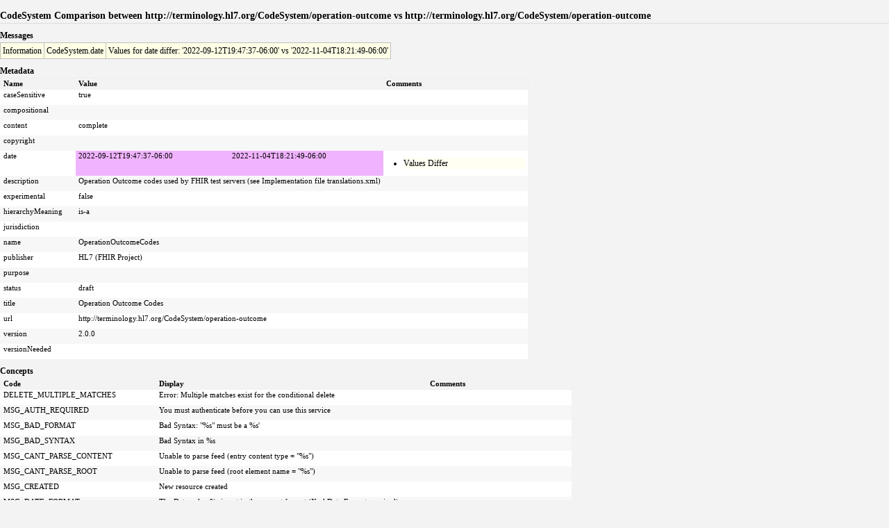

--- FILE ---
content_type: text/html
request_url: https://terminology.hl7.org/5.0.0/comparison-v4.0.0/cs-operation-outcome-operation-outcome.html
body_size: 3264
content:
<!DOCTYPE HTML>

<html xmlns="http://www.w3.org/1999/xhtml" xml:lang="en" lang="en">
<head>
  <title>operation-outcome vs operation-outcome</title>
 <link rel="stylesheet" href="fhir.css"/>
</head>
<body>

<h2>CodeSystem Comparison between http://terminology.hl7.org/CodeSystem/operation-outcome vs http://terminology.hl7.org/CodeSystem/operation-outcome</h2>

<h3>Messages</h3>

<div><table class="grid"><tr style="background-color: #ffffe6"><td>Information</td><td>CodeSystem.date</td><td>Values for date differ: '2022-09-12T19:47:37-06:00' vs '2022-11-04T18:21:49-06:00'</td></tr></table></div>

<h3>Metadata</h3>

<table border="0" cellpadding="0" cellspacing="0" style="border: 0px #F0F0F0 solid; font-size: 11px; font-family: verdana; vertical-align: top;" id="null"><tr style="border: 1px #F0F0F0 solid; font-size: 11px; font-family: verdana; vertical-align: top"><th style="width: 100px" class="hierarchy"><span title="Property Name">Name</span></th><th colspan="2" style="width: 200px" class="hierarchy"><span title="The value of the property">Value</span></th><th style="width: 200px" class="hierarchy"><span title="Additional information about the comparison">Comments</span></th></tr><tr style="border: 0px #F0F0F0 solid; padding:0px; vertical-align: top; background-color: white" id="a"><td style="vertical-align: top; text-align : left; background-color: white; border: 0px #F0F0F0 solid; padding:0px 4px 0px 4px; white-space: nowrap; background-image: url(tbl_bck0.png)" class="hierarchy"><img src="tbl_spacer.png" alt="." style="background-color: inherit" class="hierarchy"/>caseSensitive</td><td colspan="2" style="vertical-align: top; text-align : left; background-color: white; border: 0px #F0F0F0 solid; padding:0px 4px 0px 4px" class="hierarchy">true</td><td style="vertical-align: top; text-align : left; background-color: white; border: 0px #F0F0F0 solid; padding:0px 4px 0px 4px" class="hierarchy"><ul/></td></tr>
<tr style="border: 0px #F0F0F0 solid; padding:0px; vertical-align: top; background-color: #F7F7F7" id="b"><td style="vertical-align: top; text-align : left; background-color: #F7F7F7; border: 0px #F0F0F0 solid; padding:0px 4px 0px 4px; white-space: nowrap; background-image: url(tbl_bck0.png)" class="hierarchy"><img src="tbl_spacer.png" alt="." style="background-color: inherit" class="hierarchy"/>compositional</td><td colspan="2" style="vertical-align: top; text-align : left; background-color: #F7F7F7; border: 0px #F0F0F0 solid; padding:0px 4px 0px 4px" class="hierarchy"></td><td style="vertical-align: top; text-align : left; background-color: #F7F7F7; border: 0px #F0F0F0 solid; padding:0px 4px 0px 4px" class="hierarchy"><ul/></td></tr>
<tr style="border: 0px #F0F0F0 solid; padding:0px; vertical-align: top; background-color: white" id="c"><td style="vertical-align: top; text-align : left; background-color: white; border: 0px #F0F0F0 solid; padding:0px 4px 0px 4px; white-space: nowrap; background-image: url(tbl_bck0.png)" class="hierarchy"><img src="tbl_spacer.png" alt="." style="background-color: inherit" class="hierarchy"/>content</td><td colspan="2" style="vertical-align: top; text-align : left; background-color: white; border: 0px #F0F0F0 solid; padding:0px 4px 0px 4px" class="hierarchy">complete</td><td style="vertical-align: top; text-align : left; background-color: white; border: 0px #F0F0F0 solid; padding:0px 4px 0px 4px" class="hierarchy"><ul/></td></tr>
<tr style="border: 0px #F0F0F0 solid; padding:0px; vertical-align: top; background-color: #F7F7F7" id="d"><td style="vertical-align: top; text-align : left; background-color: #F7F7F7; border: 0px #F0F0F0 solid; padding:0px 4px 0px 4px; white-space: nowrap; background-image: url(tbl_bck0.png)" class="hierarchy"><img src="tbl_spacer.png" alt="." style="background-color: inherit" class="hierarchy"/>copyright</td><td colspan="2" style="vertical-align: top; text-align : left; background-color: #F7F7F7; border: 0px #F0F0F0 solid; padding:0px 4px 0px 4px" class="hierarchy"></td><td style="vertical-align: top; text-align : left; background-color: #F7F7F7; border: 0px #F0F0F0 solid; padding:0px 4px 0px 4px" class="hierarchy"><ul/></td></tr>
<tr style="border: 0px #F0F0F0 solid; padding:0px; vertical-align: top; background-color: white" id="e"><td style="vertical-align: top; text-align : left; background-color: white; border: 0px #F0F0F0 solid; padding:0px 4px 0px 4px; white-space: nowrap; background-image: url(tbl_bck0.png)" class="hierarchy"><img src="tbl_spacer.png" alt="." style="background-color: inherit" class="hierarchy"/>date</td><td style="vertical-align: top; text-align : left; border: 0px #F0F0F0 solid; padding:0px 4px 0px 4px;background-color: #f0b3ff" class="hierarchy">2022-09-12T19:47:37-06:00</td><td style="vertical-align: top; text-align : left; border: 0px #F0F0F0 solid; padding:0px 4px 0px 4px;background-color: #f0b3ff" class="hierarchy">2022-11-04T18:21:49-06:00</td><td style="vertical-align: top; text-align : left; background-color: white; border: 0px #F0F0F0 solid; padding:0px 4px 0px 4px" class="hierarchy"><ul><li style="background-color: #fffff2">Values Differ</li></ul></td></tr>
<tr style="border: 0px #F0F0F0 solid; padding:0px; vertical-align: top; background-color: #F7F7F7" id="f"><td style="vertical-align: top; text-align : left; background-color: #F7F7F7; border: 0px #F0F0F0 solid; padding:0px 4px 0px 4px; white-space: nowrap; background-image: url(tbl_bck0.png)" class="hierarchy"><img src="tbl_spacer.png" alt="." style="background-color: inherit" class="hierarchy"/>description</td><td colspan="2" style="vertical-align: top; text-align : left; background-color: #F7F7F7; border: 0px #F0F0F0 solid; padding:0px 4px 0px 4px" class="hierarchy">Operation Outcome codes used by FHIR test servers (see Implementation file translations.xml)</td><td style="vertical-align: top; text-align : left; background-color: #F7F7F7; border: 0px #F0F0F0 solid; padding:0px 4px 0px 4px" class="hierarchy"><ul/></td></tr>
<tr style="border: 0px #F0F0F0 solid; padding:0px; vertical-align: top; background-color: white" id="g"><td style="vertical-align: top; text-align : left; background-color: white; border: 0px #F0F0F0 solid; padding:0px 4px 0px 4px; white-space: nowrap; background-image: url(tbl_bck0.png)" class="hierarchy"><img src="tbl_spacer.png" alt="." style="background-color: inherit" class="hierarchy"/>experimental</td><td colspan="2" style="vertical-align: top; text-align : left; background-color: white; border: 0px #F0F0F0 solid; padding:0px 4px 0px 4px" class="hierarchy">false</td><td style="vertical-align: top; text-align : left; background-color: white; border: 0px #F0F0F0 solid; padding:0px 4px 0px 4px" class="hierarchy"><ul/></td></tr>
<tr style="border: 0px #F0F0F0 solid; padding:0px; vertical-align: top; background-color: #F7F7F7" id="h"><td style="vertical-align: top; text-align : left; background-color: #F7F7F7; border: 0px #F0F0F0 solid; padding:0px 4px 0px 4px; white-space: nowrap; background-image: url(tbl_bck0.png)" class="hierarchy"><img src="tbl_spacer.png" alt="." style="background-color: inherit" class="hierarchy"/>hierarchyMeaning</td><td colspan="2" style="vertical-align: top; text-align : left; background-color: #F7F7F7; border: 0px #F0F0F0 solid; padding:0px 4px 0px 4px" class="hierarchy">is-a</td><td style="vertical-align: top; text-align : left; background-color: #F7F7F7; border: 0px #F0F0F0 solid; padding:0px 4px 0px 4px" class="hierarchy"><ul/></td></tr>
<tr style="border: 0px #F0F0F0 solid; padding:0px; vertical-align: top; background-color: white" id="i"><td style="vertical-align: top; text-align : left; background-color: white; border: 0px #F0F0F0 solid; padding:0px 4px 0px 4px; white-space: nowrap; background-image: url(tbl_bck0.png)" class="hierarchy"><img src="tbl_spacer.png" alt="." style="background-color: inherit" class="hierarchy"/>jurisdiction</td><td colspan="2" style="vertical-align: top; text-align : left; background-color: white; border: 0px #F0F0F0 solid; padding:0px 4px 0px 4px" class="hierarchy"></td><td style="vertical-align: top; text-align : left; background-color: white; border: 0px #F0F0F0 solid; padding:0px 4px 0px 4px" class="hierarchy"><ul/></td></tr>
<tr style="border: 0px #F0F0F0 solid; padding:0px; vertical-align: top; background-color: #F7F7F7" id="j"><td style="vertical-align: top; text-align : left; background-color: #F7F7F7; border: 0px #F0F0F0 solid; padding:0px 4px 0px 4px; white-space: nowrap; background-image: url(tbl_bck0.png)" class="hierarchy"><img src="tbl_spacer.png" alt="." style="background-color: inherit" class="hierarchy"/>name</td><td colspan="2" style="vertical-align: top; text-align : left; background-color: #F7F7F7; border: 0px #F0F0F0 solid; padding:0px 4px 0px 4px" class="hierarchy">OperationOutcomeCodes</td><td style="vertical-align: top; text-align : left; background-color: #F7F7F7; border: 0px #F0F0F0 solid; padding:0px 4px 0px 4px" class="hierarchy"><ul/></td></tr>
<tr style="border: 0px #F0F0F0 solid; padding:0px; vertical-align: top; background-color: white" id="k"><td style="vertical-align: top; text-align : left; background-color: white; border: 0px #F0F0F0 solid; padding:0px 4px 0px 4px; white-space: nowrap; background-image: url(tbl_bck0.png)" class="hierarchy"><img src="tbl_spacer.png" alt="." style="background-color: inherit" class="hierarchy"/>publisher</td><td colspan="2" style="vertical-align: top; text-align : left; background-color: white; border: 0px #F0F0F0 solid; padding:0px 4px 0px 4px" class="hierarchy">HL7 (FHIR Project)</td><td style="vertical-align: top; text-align : left; background-color: white; border: 0px #F0F0F0 solid; padding:0px 4px 0px 4px" class="hierarchy"><ul/></td></tr>
<tr style="border: 0px #F0F0F0 solid; padding:0px; vertical-align: top; background-color: #F7F7F7" id="l"><td style="vertical-align: top; text-align : left; background-color: #F7F7F7; border: 0px #F0F0F0 solid; padding:0px 4px 0px 4px; white-space: nowrap; background-image: url(tbl_bck0.png)" class="hierarchy"><img src="tbl_spacer.png" alt="." style="background-color: inherit" class="hierarchy"/>purpose</td><td colspan="2" style="vertical-align: top; text-align : left; background-color: #F7F7F7; border: 0px #F0F0F0 solid; padding:0px 4px 0px 4px" class="hierarchy"></td><td style="vertical-align: top; text-align : left; background-color: #F7F7F7; border: 0px #F0F0F0 solid; padding:0px 4px 0px 4px" class="hierarchy"><ul/></td></tr>
<tr style="border: 0px #F0F0F0 solid; padding:0px; vertical-align: top; background-color: white" id="m"><td style="vertical-align: top; text-align : left; background-color: white; border: 0px #F0F0F0 solid; padding:0px 4px 0px 4px; white-space: nowrap; background-image: url(tbl_bck0.png)" class="hierarchy"><img src="tbl_spacer.png" alt="." style="background-color: inherit" class="hierarchy"/>status</td><td colspan="2" style="vertical-align: top; text-align : left; background-color: white; border: 0px #F0F0F0 solid; padding:0px 4px 0px 4px" class="hierarchy">draft</td><td style="vertical-align: top; text-align : left; background-color: white; border: 0px #F0F0F0 solid; padding:0px 4px 0px 4px" class="hierarchy"><ul/></td></tr>
<tr style="border: 0px #F0F0F0 solid; padding:0px; vertical-align: top; background-color: #F7F7F7" id="n"><td style="vertical-align: top; text-align : left; background-color: #F7F7F7; border: 0px #F0F0F0 solid; padding:0px 4px 0px 4px; white-space: nowrap; background-image: url(tbl_bck0.png)" class="hierarchy"><img src="tbl_spacer.png" alt="." style="background-color: inherit" class="hierarchy"/>title</td><td colspan="2" style="vertical-align: top; text-align : left; background-color: #F7F7F7; border: 0px #F0F0F0 solid; padding:0px 4px 0px 4px" class="hierarchy">Operation Outcome Codes</td><td style="vertical-align: top; text-align : left; background-color: #F7F7F7; border: 0px #F0F0F0 solid; padding:0px 4px 0px 4px" class="hierarchy"><ul/></td></tr>
<tr style="border: 0px #F0F0F0 solid; padding:0px; vertical-align: top; background-color: white" id="o"><td style="vertical-align: top; text-align : left; background-color: white; border: 0px #F0F0F0 solid; padding:0px 4px 0px 4px; white-space: nowrap; background-image: url(tbl_bck0.png)" class="hierarchy"><img src="tbl_spacer.png" alt="." style="background-color: inherit" class="hierarchy"/>url</td><td colspan="2" style="vertical-align: top; text-align : left; background-color: white; border: 0px #F0F0F0 solid; padding:0px 4px 0px 4px" class="hierarchy">http://terminology.hl7.org/CodeSystem/operation-outcome</td><td style="vertical-align: top; text-align : left; background-color: white; border: 0px #F0F0F0 solid; padding:0px 4px 0px 4px" class="hierarchy"><ul/></td></tr>
<tr style="border: 0px #F0F0F0 solid; padding:0px; vertical-align: top; background-color: #F7F7F7" id="p"><td style="vertical-align: top; text-align : left; background-color: #F7F7F7; border: 0px #F0F0F0 solid; padding:0px 4px 0px 4px; white-space: nowrap; background-image: url(tbl_bck0.png)" class="hierarchy"><img src="tbl_spacer.png" alt="." style="background-color: inherit" class="hierarchy"/>version</td><td colspan="2" style="vertical-align: top; text-align : left; background-color: #F7F7F7; border: 0px #F0F0F0 solid; padding:0px 4px 0px 4px" class="hierarchy">2.0.0</td><td style="vertical-align: top; text-align : left; background-color: #F7F7F7; border: 0px #F0F0F0 solid; padding:0px 4px 0px 4px" class="hierarchy"><ul/></td></tr>
<tr style="border: 0px #F0F0F0 solid; padding:0px; vertical-align: top; background-color: white" id="q"><td style="vertical-align: top; text-align : left; background-color: white; border: 0px #F0F0F0 solid; padding:0px 4px 0px 4px; white-space: nowrap; background-image: url(tbl_bck0.png)" class="hierarchy"><img src="tbl_spacer.png" alt="." style="background-color: inherit" class="hierarchy"/>versionNeeded</td><td colspan="2" style="vertical-align: top; text-align : left; background-color: white; border: 0px #F0F0F0 solid; padding:0px 4px 0px 4px" class="hierarchy"></td><td style="vertical-align: top; text-align : left; background-color: white; border: 0px #F0F0F0 solid; padding:0px 4px 0px 4px" class="hierarchy"><ul/></td></tr>
</table>

<h3>Concepts</h3>

<table border="0" cellpadding="0" cellspacing="0" style="border: 0px #F0F0F0 solid; font-size: 11px; font-family: verdana; vertical-align: top;" id="null"><tr style="border: 1px #F0F0F0 solid; font-size: 11px; font-family: verdana; vertical-align: top"><th style="width: 100px" class="hierarchy"><span title="The code for the concept">Code</span></th><th colspan="2" style="width: 200px" class="hierarchy"><span title="The display for the concept">Display</span></th><th style="width: 200px" class="hierarchy"><span title="Additional information about the comparison">Comments</span></th></tr><tr style="border: 0px #F0F0F0 solid; padding:0px; vertical-align: top; background-color: white" id="0."><td style="vertical-align: top; text-align : left; background-color: white; border: 0px #F0F0F0 solid; padding:0px 4px 0px 4px; white-space: nowrap; background-image: url(tbl_bck0.png)" class="hierarchy"><img src="tbl_spacer.png" alt="." style="background-color: inherit" class="hierarchy"/>DELETE_MULTIPLE_MATCHES</td><td colspan="2" style="vertical-align: top; text-align : left; background-color: white; border: 0px #F0F0F0 solid; padding:0px 4px 0px 4px" class="hierarchy">Error: Multiple matches exist for the conditional delete</td><td style="vertical-align: top; text-align : left; background-color: white; border: 0px #F0F0F0 solid; padding:0px 4px 0px 4px" class="hierarchy"><ul/></td></tr>
<tr style="border: 0px #F0F0F0 solid; padding:0px; vertical-align: top; background-color: #F7F7F7" id="1."><td style="vertical-align: top; text-align : left; background-color: #F7F7F7; border: 0px #F0F0F0 solid; padding:0px 4px 0px 4px; white-space: nowrap; background-image: url(tbl_bck0.png)" class="hierarchy"><img src="tbl_spacer.png" alt="." style="background-color: inherit" class="hierarchy"/>MSG_AUTH_REQUIRED</td><td colspan="2" style="vertical-align: top; text-align : left; background-color: #F7F7F7; border: 0px #F0F0F0 solid; padding:0px 4px 0px 4px" class="hierarchy">You must authenticate before you can use this service</td><td style="vertical-align: top; text-align : left; background-color: #F7F7F7; border: 0px #F0F0F0 solid; padding:0px 4px 0px 4px" class="hierarchy"><ul/></td></tr>
<tr style="border: 0px #F0F0F0 solid; padding:0px; vertical-align: top; background-color: white" id="2."><td style="vertical-align: top; text-align : left; background-color: white; border: 0px #F0F0F0 solid; padding:0px 4px 0px 4px; white-space: nowrap; background-image: url(tbl_bck0.png)" class="hierarchy"><img src="tbl_spacer.png" alt="." style="background-color: inherit" class="hierarchy"/>MSG_BAD_FORMAT</td><td colspan="2" style="vertical-align: top; text-align : left; background-color: white; border: 0px #F0F0F0 solid; padding:0px 4px 0px 4px" class="hierarchy">Bad Syntax: &quot;%s&quot; must be a %s'</td><td style="vertical-align: top; text-align : left; background-color: white; border: 0px #F0F0F0 solid; padding:0px 4px 0px 4px" class="hierarchy"><ul/></td></tr>
<tr style="border: 0px #F0F0F0 solid; padding:0px; vertical-align: top; background-color: #F7F7F7" id="3."><td style="vertical-align: top; text-align : left; background-color: #F7F7F7; border: 0px #F0F0F0 solid; padding:0px 4px 0px 4px; white-space: nowrap; background-image: url(tbl_bck0.png)" class="hierarchy"><img src="tbl_spacer.png" alt="." style="background-color: inherit" class="hierarchy"/>MSG_BAD_SYNTAX</td><td colspan="2" style="vertical-align: top; text-align : left; background-color: #F7F7F7; border: 0px #F0F0F0 solid; padding:0px 4px 0px 4px" class="hierarchy">Bad Syntax in %s</td><td style="vertical-align: top; text-align : left; background-color: #F7F7F7; border: 0px #F0F0F0 solid; padding:0px 4px 0px 4px" class="hierarchy"><ul/></td></tr>
<tr style="border: 0px #F0F0F0 solid; padding:0px; vertical-align: top; background-color: white" id="4."><td style="vertical-align: top; text-align : left; background-color: white; border: 0px #F0F0F0 solid; padding:0px 4px 0px 4px; white-space: nowrap; background-image: url(tbl_bck0.png)" class="hierarchy"><img src="tbl_spacer.png" alt="." style="background-color: inherit" class="hierarchy"/>MSG_CANT_PARSE_CONTENT</td><td colspan="2" style="vertical-align: top; text-align : left; background-color: white; border: 0px #F0F0F0 solid; padding:0px 4px 0px 4px" class="hierarchy">Unable to parse feed (entry content type = &quot;%s&quot;)</td><td style="vertical-align: top; text-align : left; background-color: white; border: 0px #F0F0F0 solid; padding:0px 4px 0px 4px" class="hierarchy"><ul/></td></tr>
<tr style="border: 0px #F0F0F0 solid; padding:0px; vertical-align: top; background-color: #F7F7F7" id="5."><td style="vertical-align: top; text-align : left; background-color: #F7F7F7; border: 0px #F0F0F0 solid; padding:0px 4px 0px 4px; white-space: nowrap; background-image: url(tbl_bck0.png)" class="hierarchy"><img src="tbl_spacer.png" alt="." style="background-color: inherit" class="hierarchy"/>MSG_CANT_PARSE_ROOT</td><td colspan="2" style="vertical-align: top; text-align : left; background-color: #F7F7F7; border: 0px #F0F0F0 solid; padding:0px 4px 0px 4px" class="hierarchy">Unable to parse feed (root element name = &quot;%s&quot;)</td><td style="vertical-align: top; text-align : left; background-color: #F7F7F7; border: 0px #F0F0F0 solid; padding:0px 4px 0px 4px" class="hierarchy"><ul/></td></tr>
<tr style="border: 0px #F0F0F0 solid; padding:0px; vertical-align: top; background-color: white" id="6."><td style="vertical-align: top; text-align : left; background-color: white; border: 0px #F0F0F0 solid; padding:0px 4px 0px 4px; white-space: nowrap; background-image: url(tbl_bck0.png)" class="hierarchy"><img src="tbl_spacer.png" alt="." style="background-color: inherit" class="hierarchy"/>MSG_CREATED</td><td colspan="2" style="vertical-align: top; text-align : left; background-color: white; border: 0px #F0F0F0 solid; padding:0px 4px 0px 4px" class="hierarchy">New resource created</td><td style="vertical-align: top; text-align : left; background-color: white; border: 0px #F0F0F0 solid; padding:0px 4px 0px 4px" class="hierarchy"><ul/></td></tr>
<tr style="border: 0px #F0F0F0 solid; padding:0px; vertical-align: top; background-color: #F7F7F7" id="7."><td style="vertical-align: top; text-align : left; background-color: #F7F7F7; border: 0px #F0F0F0 solid; padding:0px 4px 0px 4px; white-space: nowrap; background-image: url(tbl_bck0.png)" class="hierarchy"><img src="tbl_spacer.png" alt="." style="background-color: inherit" class="hierarchy"/>MSG_DATE_FORMAT</td><td colspan="2" style="vertical-align: top; text-align : left; background-color: #F7F7F7; border: 0px #F0F0F0 solid; padding:0px 4px 0px 4px" class="hierarchy">The Date value %s is not in the correct format (Xml Date Format required)</td><td style="vertical-align: top; text-align : left; background-color: #F7F7F7; border: 0px #F0F0F0 solid; padding:0px 4px 0px 4px" class="hierarchy"><ul/></td></tr>
<tr style="border: 0px #F0F0F0 solid; padding:0px; vertical-align: top; background-color: white" id="8."><td style="vertical-align: top; text-align : left; background-color: white; border: 0px #F0F0F0 solid; padding:0px 4px 0px 4px; white-space: nowrap; background-image: url(tbl_bck0.png)" class="hierarchy"><img src="tbl_spacer.png" alt="." style="background-color: inherit" class="hierarchy"/>MSG_DELETED</td><td colspan="2" style="vertical-align: top; text-align : left; background-color: white; border: 0px #F0F0F0 solid; padding:0px 4px 0px 4px" class="hierarchy">This resource has been deleted</td><td style="vertical-align: top; text-align : left; background-color: white; border: 0px #F0F0F0 solid; padding:0px 4px 0px 4px" class="hierarchy"><ul/></td></tr>
<tr style="border: 0px #F0F0F0 solid; padding:0px; vertical-align: top; background-color: #F7F7F7" id="9."><td style="vertical-align: top; text-align : left; background-color: #F7F7F7; border: 0px #F0F0F0 solid; padding:0px 4px 0px 4px; white-space: nowrap; background-image: url(tbl_bck0.png)" class="hierarchy"><img src="tbl_spacer.png" alt="." style="background-color: inherit" class="hierarchy"/>MSG_DELETED_DONE</td><td colspan="2" style="vertical-align: top; text-align : left; background-color: #F7F7F7; border: 0px #F0F0F0 solid; padding:0px 4px 0px 4px" class="hierarchy">Resource deleted</td><td style="vertical-align: top; text-align : left; background-color: #F7F7F7; border: 0px #F0F0F0 solid; padding:0px 4px 0px 4px" class="hierarchy"><ul/></td></tr>
<tr style="border: 0px #F0F0F0 solid; padding:0px; vertical-align: top; background-color: white" id="10."><td style="vertical-align: top; text-align : left; background-color: white; border: 0px #F0F0F0 solid; padding:0px 4px 0px 4px; white-space: nowrap; background-image: url(tbl_bck0.png)" class="hierarchy"><img src="tbl_spacer.png" alt="." style="background-color: inherit" class="hierarchy"/>MSG_DELETED_ID</td><td colspan="2" style="vertical-align: top; text-align : left; background-color: white; border: 0px #F0F0F0 solid; padding:0px 4px 0px 4px" class="hierarchy">The resource &quot;%s&quot; has been deleted</td><td style="vertical-align: top; text-align : left; background-color: white; border: 0px #F0F0F0 solid; padding:0px 4px 0px 4px" class="hierarchy"><ul/></td></tr>
<tr style="border: 0px #F0F0F0 solid; padding:0px; vertical-align: top; background-color: #F7F7F7" id="11."><td style="vertical-align: top; text-align : left; background-color: #F7F7F7; border: 0px #F0F0F0 solid; padding:0px 4px 0px 4px; white-space: nowrap; background-image: url(tbl_bck0.png)" class="hierarchy"><img src="tbl_spacer.png" alt="." style="background-color: inherit" class="hierarchy"/>MSG_DUPLICATE_ID</td><td colspan="2" style="vertical-align: top; text-align : left; background-color: #F7F7F7; border: 0px #F0F0F0 solid; padding:0px 4px 0px 4px" class="hierarchy">Duplicate Id %s for resource type %s</td><td style="vertical-align: top; text-align : left; background-color: #F7F7F7; border: 0px #F0F0F0 solid; padding:0px 4px 0px 4px" class="hierarchy"><ul/></td></tr>
<tr style="border: 0px #F0F0F0 solid; padding:0px; vertical-align: top; background-color: white" id="12."><td style="vertical-align: top; text-align : left; background-color: white; border: 0px #F0F0F0 solid; padding:0px 4px 0px 4px; white-space: nowrap; background-image: url(tbl_bck0.png)" class="hierarchy"><img src="tbl_spacer.png" alt="." style="background-color: inherit" class="hierarchy"/>MSG_ERROR_PARSING</td><td colspan="2" style="vertical-align: top; text-align : left; background-color: white; border: 0px #F0F0F0 solid; padding:0px 4px 0px 4px" class="hierarchy">Error parsing resource Xml (%s)</td><td style="vertical-align: top; text-align : left; background-color: white; border: 0px #F0F0F0 solid; padding:0px 4px 0px 4px" class="hierarchy"><ul/></td></tr>
<tr style="border: 0px #F0F0F0 solid; padding:0px; vertical-align: top; background-color: #F7F7F7" id="13."><td style="vertical-align: top; text-align : left; background-color: #F7F7F7; border: 0px #F0F0F0 solid; padding:0px 4px 0px 4px; white-space: nowrap; background-image: url(tbl_bck0.png)" class="hierarchy"><img src="tbl_spacer.png" alt="." style="background-color: inherit" class="hierarchy"/>MSG_EXTERNAL_FAIL</td><td colspan="2" style="vertical-align: top; text-align : left; background-color: #F7F7F7; border: 0px #F0F0F0 solid; padding:0px 4px 0px 4px" class="hierarchy">Unable to resolve external reference to resource %s</td><td style="vertical-align: top; text-align : left; background-color: #F7F7F7; border: 0px #F0F0F0 solid; padding:0px 4px 0px 4px" class="hierarchy"><ul/></td></tr>
<tr style="border: 0px #F0F0F0 solid; padding:0px; vertical-align: top; background-color: white" id="14."><td style="vertical-align: top; text-align : left; background-color: white; border: 0px #F0F0F0 solid; padding:0px 4px 0px 4px; white-space: nowrap; background-image: url(tbl_bck0.png)" class="hierarchy"><img src="tbl_spacer.png" alt="." style="background-color: inherit" class="hierarchy"/>MSG_ID_INVALID</td><td colspan="2" style="vertical-align: top; text-align : left; background-color: white; border: 0px #F0F0F0 solid; padding:0px 4px 0px 4px" class="hierarchy">Id &quot;%s&quot; has an invalid character &quot;%s&quot;</td><td style="vertical-align: top; text-align : left; background-color: white; border: 0px #F0F0F0 solid; padding:0px 4px 0px 4px" class="hierarchy"><ul/></td></tr>
<tr style="border: 0px #F0F0F0 solid; padding:0px; vertical-align: top; background-color: #F7F7F7" id="15."><td style="vertical-align: top; text-align : left; background-color: #F7F7F7; border: 0px #F0F0F0 solid; padding:0px 4px 0px 4px; white-space: nowrap; background-image: url(tbl_bck0.png)" class="hierarchy"><img src="tbl_spacer.png" alt="." style="background-color: inherit" class="hierarchy"/>MSG_ID_TOO_LONG</td><td colspan="2" style="vertical-align: top; text-align : left; background-color: #F7F7F7; border: 0px #F0F0F0 solid; padding:0px 4px 0px 4px" class="hierarchy">Id &quot;%s&quot; too long (length limit 36)</td><td style="vertical-align: top; text-align : left; background-color: #F7F7F7; border: 0px #F0F0F0 solid; padding:0px 4px 0px 4px" class="hierarchy"><ul/></td></tr>
<tr style="border: 0px #F0F0F0 solid; padding:0px; vertical-align: top; background-color: white" id="16."><td style="vertical-align: top; text-align : left; background-color: white; border: 0px #F0F0F0 solid; padding:0px 4px 0px 4px; white-space: nowrap; background-image: url(tbl_bck0.png)" class="hierarchy"><img src="tbl_spacer.png" alt="." style="background-color: inherit" class="hierarchy"/>MSG_INVALID_ID</td><td colspan="2" style="vertical-align: top; text-align : left; background-color: white; border: 0px #F0F0F0 solid; padding:0px 4px 0px 4px" class="hierarchy">Id not accepted</td><td style="vertical-align: top; text-align : left; background-color: white; border: 0px #F0F0F0 solid; padding:0px 4px 0px 4px" class="hierarchy"><ul/></td></tr>
<tr style="border: 0px #F0F0F0 solid; padding:0px; vertical-align: top; background-color: #F7F7F7" id="17."><td style="vertical-align: top; text-align : left; background-color: #F7F7F7; border: 0px #F0F0F0 solid; padding:0px 4px 0px 4px; white-space: nowrap; background-image: url(tbl_bck0.png)" class="hierarchy"><img src="tbl_spacer.png" alt="." style="background-color: inherit" class="hierarchy"/>MSG_JSON_OBJECT</td><td colspan="2" style="vertical-align: top; text-align : left; background-color: #F7F7F7; border: 0px #F0F0F0 solid; padding:0px 4px 0px 4px" class="hierarchy">Json Source for a resource should start with an object</td><td style="vertical-align: top; text-align : left; background-color: #F7F7F7; border: 0px #F0F0F0 solid; padding:0px 4px 0px 4px" class="hierarchy"><ul/></td></tr>
<tr style="border: 0px #F0F0F0 solid; padding:0px; vertical-align: top; background-color: white" id="18."><td style="vertical-align: top; text-align : left; background-color: white; border: 0px #F0F0F0 solid; padding:0px 4px 0px 4px; white-space: nowrap; background-image: url(tbl_bck0.png)" class="hierarchy"><img src="tbl_spacer.png" alt="." style="background-color: inherit" class="hierarchy"/>MSG_LOCAL_FAIL</td><td colspan="2" style="vertical-align: top; text-align : left; background-color: white; border: 0px #F0F0F0 solid; padding:0px 4px 0px 4px" class="hierarchy">Unable to resolve local reference to resource %s</td><td style="vertical-align: top; text-align : left; background-color: white; border: 0px #F0F0F0 solid; padding:0px 4px 0px 4px" class="hierarchy"><ul/></td></tr>
<tr style="border: 0px #F0F0F0 solid; padding:0px; vertical-align: top; background-color: #F7F7F7" id="19."><td style="vertical-align: top; text-align : left; background-color: #F7F7F7; border: 0px #F0F0F0 solid; padding:0px 4px 0px 4px; white-space: nowrap; background-image: url(tbl_bck0.png)" class="hierarchy"><img src="tbl_spacer.png" alt="." style="background-color: inherit" class="hierarchy"/>MSG_NO_EXIST</td><td colspan="2" style="vertical-align: top; text-align : left; background-color: #F7F7F7; border: 0px #F0F0F0 solid; padding:0px 4px 0px 4px" class="hierarchy">Resource Id &quot;%s&quot; does not exist</td><td style="vertical-align: top; text-align : left; background-color: #F7F7F7; border: 0px #F0F0F0 solid; padding:0px 4px 0px 4px" class="hierarchy"><ul/></td></tr>
<tr style="border: 0px #F0F0F0 solid; padding:0px; vertical-align: top; background-color: white" id="20."><td style="vertical-align: top; text-align : left; background-color: white; border: 0px #F0F0F0 solid; padding:0px 4px 0px 4px; white-space: nowrap; background-image: url(tbl_bck0.png)" class="hierarchy"><img src="tbl_spacer.png" alt="." style="background-color: inherit" class="hierarchy"/>MSG_NO_MATCH</td><td colspan="2" style="vertical-align: top; text-align : left; background-color: white; border: 0px #F0F0F0 solid; padding:0px 4px 0px 4px" class="hierarchy">No Resource found matching the query &quot;%s&quot;</td><td style="vertical-align: top; text-align : left; background-color: white; border: 0px #F0F0F0 solid; padding:0px 4px 0px 4px" class="hierarchy"><ul/></td></tr>
<tr style="border: 0px #F0F0F0 solid; padding:0px; vertical-align: top; background-color: #F7F7F7" id="21."><td style="vertical-align: top; text-align : left; background-color: #F7F7F7; border: 0px #F0F0F0 solid; padding:0px 4px 0px 4px; white-space: nowrap; background-image: url(tbl_bck0.png)" class="hierarchy"><img src="tbl_spacer.png" alt="." style="background-color: inherit" class="hierarchy"/>MSG_NO_MODULE</td><td colspan="2" style="vertical-align: top; text-align : left; background-color: #F7F7F7; border: 0px #F0F0F0 solid; padding:0px 4px 0px 4px" class="hierarchy">No module could be found to handle the request &quot;%s&quot;</td><td style="vertical-align: top; text-align : left; background-color: #F7F7F7; border: 0px #F0F0F0 solid; padding:0px 4px 0px 4px" class="hierarchy"><ul/></td></tr>
<tr style="border: 0px #F0F0F0 solid; padding:0px; vertical-align: top; background-color: white" id="22."><td style="vertical-align: top; text-align : left; background-color: white; border: 0px #F0F0F0 solid; padding:0px 4px 0px 4px; white-space: nowrap; background-image: url(tbl_bck0.png)" class="hierarchy"><img src="tbl_spacer.png" alt="." style="background-color: inherit" class="hierarchy"/>MSG_NO_SUMMARY</td><td colspan="2" style="vertical-align: top; text-align : left; background-color: white; border: 0px #F0F0F0 solid; padding:0px 4px 0px 4px" class="hierarchy">No Summary for this resource</td><td style="vertical-align: top; text-align : left; background-color: white; border: 0px #F0F0F0 solid; padding:0px 4px 0px 4px" class="hierarchy"><ul/></td></tr>
<tr style="border: 0px #F0F0F0 solid; padding:0px; vertical-align: top; background-color: #F7F7F7" id="23."><td style="vertical-align: top; text-align : left; background-color: #F7F7F7; border: 0px #F0F0F0 solid; padding:0px 4px 0px 4px; white-space: nowrap; background-image: url(tbl_bck0.png)" class="hierarchy"><img src="tbl_spacer.png" alt="." style="background-color: inherit" class="hierarchy"/>MSG_OP_NOT_ALLOWED</td><td colspan="2" style="vertical-align: top; text-align : left; background-color: #F7F7F7; border: 0px #F0F0F0 solid; padding:0px 4px 0px 4px" class="hierarchy">Operation %s not allowed for resource %s (due to local configuration)</td><td style="vertical-align: top; text-align : left; background-color: #F7F7F7; border: 0px #F0F0F0 solid; padding:0px 4px 0px 4px" class="hierarchy"><ul/></td></tr>
<tr style="border: 0px #F0F0F0 solid; padding:0px; vertical-align: top; background-color: white" id="24."><td style="vertical-align: top; text-align : left; background-color: white; border: 0px #F0F0F0 solid; padding:0px 4px 0px 4px; white-space: nowrap; background-image: url(tbl_bck0.png)" class="hierarchy"><img src="tbl_spacer.png" alt="." style="background-color: inherit" class="hierarchy"/>MSG_PARAM_CHAINED</td><td colspan="2" style="vertical-align: top; text-align : left; background-color: white; border: 0px #F0F0F0 solid; padding:0px 4px 0px 4px" class="hierarchy">Unknown chained parameter name &quot;%s&quot;</td><td style="vertical-align: top; text-align : left; background-color: white; border: 0px #F0F0F0 solid; padding:0px 4px 0px 4px" class="hierarchy"><ul/></td></tr>
<tr style="border: 0px #F0F0F0 solid; padding:0px; vertical-align: top; background-color: #F7F7F7" id="25."><td style="vertical-align: top; text-align : left; background-color: #F7F7F7; border: 0px #F0F0F0 solid; padding:0px 4px 0px 4px; white-space: nowrap; background-image: url(tbl_bck0.png)" class="hierarchy"><img src="tbl_spacer.png" alt="." style="background-color: inherit" class="hierarchy"/>MSG_PARAM_INVALID</td><td colspan="2" style="vertical-align: top; text-align : left; background-color: #F7F7F7; border: 0px #F0F0F0 solid; padding:0px 4px 0px 4px" class="hierarchy">Parameter &quot;%s&quot; content is invalid</td><td style="vertical-align: top; text-align : left; background-color: #F7F7F7; border: 0px #F0F0F0 solid; padding:0px 4px 0px 4px" class="hierarchy"><ul/></td></tr>
<tr style="border: 0px #F0F0F0 solid; padding:0px; vertical-align: top; background-color: white" id="26."><td style="vertical-align: top; text-align : left; background-color: white; border: 0px #F0F0F0 solid; padding:0px 4px 0px 4px; white-space: nowrap; background-image: url(tbl_bck0.png)" class="hierarchy"><img src="tbl_spacer.png" alt="." style="background-color: inherit" class="hierarchy"/>MSG_PARAM_MODIFIER_INVALID</td><td colspan="2" style="vertical-align: top; text-align : left; background-color: white; border: 0px #F0F0F0 solid; padding:0px 4px 0px 4px" class="hierarchy">Parameter &quot;%s&quot; modifier is invalid</td><td style="vertical-align: top; text-align : left; background-color: white; border: 0px #F0F0F0 solid; padding:0px 4px 0px 4px" class="hierarchy"><ul/></td></tr>
<tr style="border: 0px #F0F0F0 solid; padding:0px; vertical-align: top; background-color: #F7F7F7" id="27."><td style="vertical-align: top; text-align : left; background-color: #F7F7F7; border: 0px #F0F0F0 solid; padding:0px 4px 0px 4px; white-space: nowrap; background-image: url(tbl_bck0.png)" class="hierarchy"><img src="tbl_spacer.png" alt="." style="background-color: inherit" class="hierarchy"/>MSG_PARAM_NO_REPEAT</td><td colspan="2" style="vertical-align: top; text-align : left; background-color: #F7F7F7; border: 0px #F0F0F0 solid; padding:0px 4px 0px 4px" class="hierarchy">Parameter &quot;%s&quot; is not allowed to repeat</td><td style="vertical-align: top; text-align : left; background-color: #F7F7F7; border: 0px #F0F0F0 solid; padding:0px 4px 0px 4px" class="hierarchy"><ul/></td></tr>
<tr style="border: 0px #F0F0F0 solid; padding:0px; vertical-align: top; background-color: white" id="28."><td style="vertical-align: top; text-align : left; background-color: white; border: 0px #F0F0F0 solid; padding:0px 4px 0px 4px; white-space: nowrap; background-image: url(tbl_bck0.png)" class="hierarchy"><img src="tbl_spacer.png" alt="." style="background-color: inherit" class="hierarchy"/>MSG_PARAM_UNKNOWN</td><td colspan="2" style="vertical-align: top; text-align : left; background-color: white; border: 0px #F0F0F0 solid; padding:0px 4px 0px 4px" class="hierarchy">Parameter &quot;%s&quot; not understood</td><td style="vertical-align: top; text-align : left; background-color: white; border: 0px #F0F0F0 solid; padding:0px 4px 0px 4px" class="hierarchy"><ul/></td></tr>
<tr style="border: 0px #F0F0F0 solid; padding:0px; vertical-align: top; background-color: #F7F7F7" id="29."><td style="vertical-align: top; text-align : left; background-color: #F7F7F7; border: 0px #F0F0F0 solid; padding:0px 4px 0px 4px; white-space: nowrap; background-image: url(tbl_bck0.png)" class="hierarchy"><img src="tbl_spacer.png" alt="." style="background-color: inherit" class="hierarchy"/>MSG_RESOURCE_EXAMPLE_PROTECTED</td><td colspan="2" style="vertical-align: top; text-align : left; background-color: #F7F7F7; border: 0px #F0F0F0 solid; padding:0px 4px 0px 4px" class="hierarchy">Resources with identity &quot;example&quot; cannot be deleted (for testing/training purposes)</td><td style="vertical-align: top; text-align : left; background-color: #F7F7F7; border: 0px #F0F0F0 solid; padding:0px 4px 0px 4px" class="hierarchy"><ul/></td></tr>
<tr style="border: 0px #F0F0F0 solid; padding:0px; vertical-align: top; background-color: white" id="30."><td style="vertical-align: top; text-align : left; background-color: white; border: 0px #F0F0F0 solid; padding:0px 4px 0px 4px; white-space: nowrap; background-image: url(tbl_bck0.png)" class="hierarchy"><img src="tbl_spacer.png" alt="." style="background-color: inherit" class="hierarchy"/>MSG_RESOURCE_ID_FAIL</td><td colspan="2" style="vertical-align: top; text-align : left; background-color: white; border: 0px #F0F0F0 solid; padding:0px 4px 0px 4px" class="hierarchy">unable to allocate resource id</td><td style="vertical-align: top; text-align : left; background-color: white; border: 0px #F0F0F0 solid; padding:0px 4px 0px 4px" class="hierarchy"><ul/></td></tr>
<tr style="border: 0px #F0F0F0 solid; padding:0px; vertical-align: top; background-color: #F7F7F7" id="31."><td style="vertical-align: top; text-align : left; background-color: #F7F7F7; border: 0px #F0F0F0 solid; padding:0px 4px 0px 4px; white-space: nowrap; background-image: url(tbl_bck0.png)" class="hierarchy"><img src="tbl_spacer.png" alt="." style="background-color: inherit" class="hierarchy"/>MSG_RESOURCE_ID_MISMATCH</td><td colspan="2" style="vertical-align: top; text-align : left; background-color: #F7F7F7; border: 0px #F0F0F0 solid; padding:0px 4px 0px 4px" class="hierarchy">Resource Id Mismatch</td><td style="vertical-align: top; text-align : left; background-color: #F7F7F7; border: 0px #F0F0F0 solid; padding:0px 4px 0px 4px" class="hierarchy"><ul/></td></tr>
<tr style="border: 0px #F0F0F0 solid; padding:0px; vertical-align: top; background-color: white" id="32."><td style="vertical-align: top; text-align : left; background-color: white; border: 0px #F0F0F0 solid; padding:0px 4px 0px 4px; white-space: nowrap; background-image: url(tbl_bck0.png)" class="hierarchy"><img src="tbl_spacer.png" alt="." style="background-color: inherit" class="hierarchy"/>MSG_RESOURCE_ID_MISSING</td><td colspan="2" style="vertical-align: top; text-align : left; background-color: white; border: 0px #F0F0F0 solid; padding:0px 4px 0px 4px" class="hierarchy">Resource Id Missing</td><td style="vertical-align: top; text-align : left; background-color: white; border: 0px #F0F0F0 solid; padding:0px 4px 0px 4px" class="hierarchy"><ul/></td></tr>
<tr style="border: 0px #F0F0F0 solid; padding:0px; vertical-align: top; background-color: #F7F7F7" id="33."><td style="vertical-align: top; text-align : left; background-color: #F7F7F7; border: 0px #F0F0F0 solid; padding:0px 4px 0px 4px; white-space: nowrap; background-image: url(tbl_bck0.png)" class="hierarchy"><img src="tbl_spacer.png" alt="." style="background-color: inherit" class="hierarchy"/>MSG_RESOURCE_NOT_ALLOWED</td><td colspan="2" style="vertical-align: top; text-align : left; background-color: #F7F7F7; border: 0px #F0F0F0 solid; padding:0px 4px 0px 4px" class="hierarchy">Not allowed to submit a resource for this operation</td><td style="vertical-align: top; text-align : left; background-color: #F7F7F7; border: 0px #F0F0F0 solid; padding:0px 4px 0px 4px" class="hierarchy"><ul/></td></tr>
<tr style="border: 0px #F0F0F0 solid; padding:0px; vertical-align: top; background-color: white" id="34."><td style="vertical-align: top; text-align : left; background-color: white; border: 0px #F0F0F0 solid; padding:0px 4px 0px 4px; white-space: nowrap; background-image: url(tbl_bck0.png)" class="hierarchy"><img src="tbl_spacer.png" alt="." style="background-color: inherit" class="hierarchy"/>MSG_RESOURCE_REQUIRED</td><td colspan="2" style="vertical-align: top; text-align : left; background-color: white; border: 0px #F0F0F0 solid; padding:0px 4px 0px 4px" class="hierarchy">A resource is required</td><td style="vertical-align: top; text-align : left; background-color: white; border: 0px #F0F0F0 solid; padding:0px 4px 0px 4px" class="hierarchy"><ul/></td></tr>
<tr style="border: 0px #F0F0F0 solid; padding:0px; vertical-align: top; background-color: #F7F7F7" id="35."><td style="vertical-align: top; text-align : left; background-color: #F7F7F7; border: 0px #F0F0F0 solid; padding:0px 4px 0px 4px; white-space: nowrap; background-image: url(tbl_bck0.png)" class="hierarchy"><img src="tbl_spacer.png" alt="." style="background-color: inherit" class="hierarchy"/>MSG_RESOURCE_TYPE_MISMATCH</td><td colspan="2" style="vertical-align: top; text-align : left; background-color: #F7F7F7; border: 0px #F0F0F0 solid; padding:0px 4px 0px 4px" class="hierarchy">Resource Type Mismatch</td><td style="vertical-align: top; text-align : left; background-color: #F7F7F7; border: 0px #F0F0F0 solid; padding:0px 4px 0px 4px" class="hierarchy"><ul/></td></tr>
<tr style="border: 0px #F0F0F0 solid; padding:0px; vertical-align: top; background-color: white" id="36."><td style="vertical-align: top; text-align : left; background-color: white; border: 0px #F0F0F0 solid; padding:0px 4px 0px 4px; white-space: nowrap; background-image: url(tbl_bck0.png)" class="hierarchy"><img src="tbl_spacer.png" alt="." style="background-color: inherit" class="hierarchy"/>MSG_SORT_UNKNOWN</td><td colspan="2" style="vertical-align: top; text-align : left; background-color: white; border: 0px #F0F0F0 solid; padding:0px 4px 0px 4px" class="hierarchy">Unknown sort parameter name &quot;%s&quot;</td><td style="vertical-align: top; text-align : left; background-color: white; border: 0px #F0F0F0 solid; padding:0px 4px 0px 4px" class="hierarchy"><ul/></td></tr>
<tr style="border: 0px #F0F0F0 solid; padding:0px; vertical-align: top; background-color: #F7F7F7" id="37."><td style="vertical-align: top; text-align : left; background-color: #F7F7F7; border: 0px #F0F0F0 solid; padding:0px 4px 0px 4px; white-space: nowrap; background-image: url(tbl_bck0.png)" class="hierarchy"><img src="tbl_spacer.png" alt="." style="background-color: inherit" class="hierarchy"/>MSG_TRANSACTION_DUPLICATE_ID</td><td colspan="2" style="vertical-align: top; text-align : left; background-color: #F7F7F7; border: 0px #F0F0F0 solid; padding:0px 4px 0px 4px" class="hierarchy">Duplicate Identifier in transaction: %s</td><td style="vertical-align: top; text-align : left; background-color: #F7F7F7; border: 0px #F0F0F0 solid; padding:0px 4px 0px 4px" class="hierarchy"><ul/></td></tr>
<tr style="border: 0px #F0F0F0 solid; padding:0px; vertical-align: top; background-color: white" id="38."><td style="vertical-align: top; text-align : left; background-color: white; border: 0px #F0F0F0 solid; padding:0px 4px 0px 4px; white-space: nowrap; background-image: url(tbl_bck0.png)" class="hierarchy"><img src="tbl_spacer.png" alt="." style="background-color: inherit" class="hierarchy"/>MSG_TRANSACTION_MISSING_ID</td><td colspan="2" style="vertical-align: top; text-align : left; background-color: white; border: 0px #F0F0F0 solid; padding:0px 4px 0px 4px" class="hierarchy">Missing Identifier in transaction - an entry.id must be provided</td><td style="vertical-align: top; text-align : left; background-color: white; border: 0px #F0F0F0 solid; padding:0px 4px 0px 4px" class="hierarchy"><ul/></td></tr>
<tr style="border: 0px #F0F0F0 solid; padding:0px; vertical-align: top; background-color: #F7F7F7" id="39."><td style="vertical-align: top; text-align : left; background-color: #F7F7F7; border: 0px #F0F0F0 solid; padding:0px 4px 0px 4px; white-space: nowrap; background-image: url(tbl_bck0.png)" class="hierarchy"><img src="tbl_spacer.png" alt="." style="background-color: inherit" class="hierarchy"/>MSG_UNHANDLED_NODE_TYPE</td><td colspan="2" style="vertical-align: top; text-align : left; background-color: #F7F7F7; border: 0px #F0F0F0 solid; padding:0px 4px 0px 4px" class="hierarchy">Unhandled xml node type &quot;%s&quot;</td><td style="vertical-align: top; text-align : left; background-color: #F7F7F7; border: 0px #F0F0F0 solid; padding:0px 4px 0px 4px" class="hierarchy"><ul/></td></tr>
<tr style="border: 0px #F0F0F0 solid; padding:0px; vertical-align: top; background-color: white" id="40."><td style="vertical-align: top; text-align : left; background-color: white; border: 0px #F0F0F0 solid; padding:0px 4px 0px 4px; white-space: nowrap; background-image: url(tbl_bck0.png)" class="hierarchy"><img src="tbl_spacer.png" alt="." style="background-color: inherit" class="hierarchy"/>MSG_UNKNOWN_CONTENT</td><td colspan="2" style="vertical-align: top; text-align : left; background-color: white; border: 0px #F0F0F0 solid; padding:0px 4px 0px 4px" class="hierarchy">Unknown Content (%s) at %s</td><td style="vertical-align: top; text-align : left; background-color: white; border: 0px #F0F0F0 solid; padding:0px 4px 0px 4px" class="hierarchy"><ul/></td></tr>
<tr style="border: 0px #F0F0F0 solid; padding:0px; vertical-align: top; background-color: #F7F7F7" id="41."><td style="vertical-align: top; text-align : left; background-color: #F7F7F7; border: 0px #F0F0F0 solid; padding:0px 4px 0px 4px; white-space: nowrap; background-image: url(tbl_bck0.png)" class="hierarchy"><img src="tbl_spacer.png" alt="." style="background-color: inherit" class="hierarchy"/>MSG_UNKNOWN_OPERATION</td><td colspan="2" style="vertical-align: top; text-align : left; background-color: #F7F7F7; border: 0px #F0F0F0 solid; padding:0px 4px 0px 4px" class="hierarchy">unknown FHIR http operation</td><td style="vertical-align: top; text-align : left; background-color: #F7F7F7; border: 0px #F0F0F0 solid; padding:0px 4px 0px 4px" class="hierarchy"><ul/></td></tr>
<tr style="border: 0px #F0F0F0 solid; padding:0px; vertical-align: top; background-color: white" id="42."><td style="vertical-align: top; text-align : left; background-color: white; border: 0px #F0F0F0 solid; padding:0px 4px 0px 4px; white-space: nowrap; background-image: url(tbl_bck0.png)" class="hierarchy"><img src="tbl_spacer.png" alt="." style="background-color: inherit" class="hierarchy"/>MSG_UNKNOWN_TYPE</td><td colspan="2" style="vertical-align: top; text-align : left; background-color: white; border: 0px #F0F0F0 solid; padding:0px 4px 0px 4px" class="hierarchy">Resource Type &quot;%s&quot; not recognised</td><td style="vertical-align: top; text-align : left; background-color: white; border: 0px #F0F0F0 solid; padding:0px 4px 0px 4px" class="hierarchy"><ul/></td></tr>
<tr style="border: 0px #F0F0F0 solid; padding:0px; vertical-align: top; background-color: #F7F7F7" id="43."><td style="vertical-align: top; text-align : left; background-color: #F7F7F7; border: 0px #F0F0F0 solid; padding:0px 4px 0px 4px; white-space: nowrap; background-image: url(tbl_bck0.png)" class="hierarchy"><img src="tbl_spacer.png" alt="." style="background-color: inherit" class="hierarchy"/>MSG_UPDATED</td><td colspan="2" style="vertical-align: top; text-align : left; background-color: #F7F7F7; border: 0px #F0F0F0 solid; padding:0px 4px 0px 4px" class="hierarchy">existing resource updated</td><td style="vertical-align: top; text-align : left; background-color: #F7F7F7; border: 0px #F0F0F0 solid; padding:0px 4px 0px 4px" class="hierarchy"><ul/></td></tr>
<tr style="border: 0px #F0F0F0 solid; padding:0px; vertical-align: top; background-color: white" id="44."><td style="vertical-align: top; text-align : left; background-color: white; border: 0px #F0F0F0 solid; padding:0px 4px 0px 4px; white-space: nowrap; background-image: url(tbl_bck0.png)" class="hierarchy"><img src="tbl_spacer.png" alt="." style="background-color: inherit" class="hierarchy"/>MSG_VERSION_AWARE</td><td colspan="2" style="vertical-align: top; text-align : left; background-color: white; border: 0px #F0F0F0 solid; padding:0px 4px 0px 4px" class="hierarchy">Version aware updates are required for this resource</td><td style="vertical-align: top; text-align : left; background-color: white; border: 0px #F0F0F0 solid; padding:0px 4px 0px 4px" class="hierarchy"><ul/></td></tr>
<tr style="border: 0px #F0F0F0 solid; padding:0px; vertical-align: top; background-color: #F7F7F7" id="45."><td style="vertical-align: top; text-align : left; background-color: #F7F7F7; border: 0px #F0F0F0 solid; padding:0px 4px 0px 4px; white-space: nowrap; background-image: url(tbl_bck0.png)" class="hierarchy"><img src="tbl_spacer.png" alt="." style="background-color: inherit" class="hierarchy"/>MSG_VERSION_AWARE_CONFLICT</td><td colspan="2" style="vertical-align: top; text-align : left; background-color: #F7F7F7; border: 0px #F0F0F0 solid; padding:0px 4px 0px 4px" class="hierarchy">Update Conflict (server current version = &quot;%s&quot;, client version referenced = &quot;%s&quot;)</td><td style="vertical-align: top; text-align : left; background-color: #F7F7F7; border: 0px #F0F0F0 solid; padding:0px 4px 0px 4px" class="hierarchy"><ul/></td></tr>
<tr style="border: 0px #F0F0F0 solid; padding:0px; vertical-align: top; background-color: white" id="46."><td style="vertical-align: top; text-align : left; background-color: white; border: 0px #F0F0F0 solid; padding:0px 4px 0px 4px; white-space: nowrap; background-image: url(tbl_bck0.png)" class="hierarchy"><img src="tbl_spacer.png" alt="." style="background-color: inherit" class="hierarchy"/>MSG_VERSION_AWARE_URL</td><td colspan="2" style="vertical-align: top; text-align : left; background-color: white; border: 0px #F0F0F0 solid; padding:0px 4px 0px 4px" class="hierarchy">Version specific URL not recognised</td><td style="vertical-align: top; text-align : left; background-color: white; border: 0px #F0F0F0 solid; padding:0px 4px 0px 4px" class="hierarchy"><ul/></td></tr>
<tr style="border: 0px #F0F0F0 solid; padding:0px; vertical-align: top; background-color: #F7F7F7" id="47."><td style="vertical-align: top; text-align : left; background-color: #F7F7F7; border: 0px #F0F0F0 solid; padding:0px 4px 0px 4px; white-space: nowrap; background-image: url(tbl_bck0.png)" class="hierarchy"><img src="tbl_spacer.png" alt="." style="background-color: inherit" class="hierarchy"/>MSG_WRONG_NS</td><td colspan="2" style="vertical-align: top; text-align : left; background-color: #F7F7F7; border: 0px #F0F0F0 solid; padding:0px 4px 0px 4px" class="hierarchy">This does not appear to be a FHIR element or resource (wrong namespace &quot;%s&quot;)</td><td style="vertical-align: top; text-align : left; background-color: #F7F7F7; border: 0px #F0F0F0 solid; padding:0px 4px 0px 4px" class="hierarchy"><ul/></td></tr>
<tr style="border: 0px #F0F0F0 solid; padding:0px; vertical-align: top; background-color: white" id="48."><td style="vertical-align: top; text-align : left; background-color: white; border: 0px #F0F0F0 solid; padding:0px 4px 0px 4px; white-space: nowrap; background-image: url(tbl_bck0.png)" class="hierarchy"><img src="tbl_spacer.png" alt="." style="background-color: inherit" class="hierarchy"/>SEARCH_MULTIPLE</td><td colspan="2" style="vertical-align: top; text-align : left; background-color: white; border: 0px #F0F0F0 solid; padding:0px 4px 0px 4px" class="hierarchy">Error: Multiple matches exist for %s search parameters &quot;%s&quot;</td><td style="vertical-align: top; text-align : left; background-color: white; border: 0px #F0F0F0 solid; padding:0px 4px 0px 4px" class="hierarchy"><ul/></td></tr>
<tr style="border: 0px #F0F0F0 solid; padding:0px; vertical-align: top; background-color: #F7F7F7" id="49."><td style="vertical-align: top; text-align : left; background-color: #F7F7F7; border: 0px #F0F0F0 solid; padding:0px 4px 0px 4px; white-space: nowrap; background-image: url(tbl_bck0.png)" class="hierarchy"><img src="tbl_spacer.png" alt="." style="background-color: inherit" class="hierarchy"/>SEARCH_NONE</td><td colspan="2" style="vertical-align: top; text-align : left; background-color: #F7F7F7; border: 0px #F0F0F0 solid; padding:0px 4px 0px 4px" class="hierarchy">Error: no processable search found for %s search parameters &quot;%s&quot;</td><td style="vertical-align: top; text-align : left; background-color: #F7F7F7; border: 0px #F0F0F0 solid; padding:0px 4px 0px 4px" class="hierarchy"><ul/></td></tr>
<tr style="border: 0px #F0F0F0 solid; padding:0px; vertical-align: top; background-color: white" id="50."><td style="vertical-align: top; text-align : left; background-color: white; border: 0px #F0F0F0 solid; padding:0px 4px 0px 4px; white-space: nowrap; background-image: url(tbl_bck0.png)" class="hierarchy"><img src="tbl_spacer.png" alt="." style="background-color: inherit" class="hierarchy"/>UPDATE_MULTIPLE_MATCHES</td><td colspan="2" style="vertical-align: top; text-align : left; background-color: white; border: 0px #F0F0F0 solid; padding:0px 4px 0px 4px" class="hierarchy">Error: Multiple matches exist for the conditional update</td><td style="vertical-align: top; text-align : left; background-color: white; border: 0px #F0F0F0 solid; padding:0px 4px 0px 4px" class="hierarchy"><ul/></td></tr>
</table>
</body>
</html>

<ul>
</ul>
